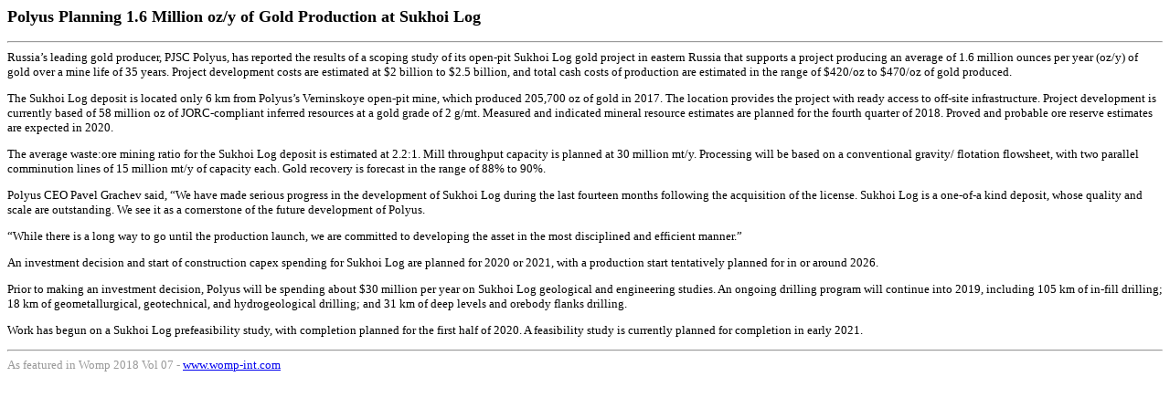

--- FILE ---
content_type: text/html
request_url: http://www.womp-int.com/story/2018vol07/story019.htm
body_size: 1693
content:
<!DOCTYPE HTML PUBLIC "-//W3C//DTD HTML 4.01 Transitional//EN">
<html>
<head>
<title>Polyus Planning 1.6 Million oz/y of
Gold Production at Sukhoi Log</title>
<meta http-equiv="Content-Type" content="text/html; charset=iso-8859-1">
<style type="text/css">
.storybild {
background-color: transparent;
float: left;
margin-left: 3px;
margin-right: 5px;
margin-bottom: 1px;
margin-top: 4px;
}
.storybild2 {
background-color: transparent;
float: right;
margin-left: 3px;
margin-right: 3px;
margin-bottom: 4px;
margin-top: 4px;
}
.storybild3 {
background-color: transparent;
float: left;
margin-left: 3px;
margin-right: 3px;
margin-bottom: 4px;
margin-top: 4px;
}
body {
	font: arial; 
}
</style>
</head>

<body>
<p><strong><font size="+1">Polyus Planning 1.6 Million oz/y of
Gold Production at Sukhoi Log</font></strong> 
<hr>
<font size="2">
Russia’s leading gold producer, PJSC
Polyus, has reported the results of a scoping
study of its open-pit Sukhoi Log gold
project in eastern Russia that supports a
project producing an average of 1.6 million
ounces per year (oz/y) of gold over
a mine life of 35 years. Project development
costs are estimated at $2 billion
to $2.5 billion, and total cash costs of
production are estimated in the range of
$420/oz to $470/oz of gold produced.</p><p>
The Sukhoi Log deposit is located only
6 km from Polyus’s Verninskoye open-pit
mine, which produced 205,700 oz of gold
in 2017. The location provides the project
with ready access to off-site infrastructure.
Project development is currently based
of 58 million oz of JORC-compliant inferred
resources at a gold grade of 2 g/mt.
Measured and indicated mineral resource
estimates are planned for the fourth quarter
of 2018. Proved and probable ore reserve
estimates are expected in 2020.</p><p>
The average waste:ore mining ratio
for the Sukhoi Log deposit is estimated
at 2.2:1. Mill throughput capacity is
planned at 30 million mt/y. Processing
will be based on a conventional gravity/
flotation flowsheet, with two parallel comminution
lines of 15 million mt/y of capacity
each. Gold recovery is forecast in
the range of 88% to 90%.</p><p>
Polyus CEO Pavel Grachev said, “We
have made serious progress in the development
of Sukhoi Log during the last
fourteen months following the acquisition
of the license. Sukhoi Log is a one-of-a
kind deposit, whose quality and scale are
outstanding. We see it as a cornerstone of
the future development of Polyus.</p><p>
“While there is a long way to go until
the production launch, we are committed
to developing the asset in the most disciplined
and efficient manner.”</p><p>
An investment decision and start of
construction capex spending for Sukhoi
Log are planned for 2020 or 2021, with a
production start tentatively planned for in
or around 2026.</p><p>
Prior to making an investment decision,
Polyus will be spending about $30
million per year on Sukhoi Log geological
and engineering studies. An ongoing
drilling program will continue into 2019,
including 105 km of in-fill drilling; 18
km of geometallurgical, geotechnical,
and hydrogeological drilling; and 31 km
of deep levels and orebody flanks drilling.</p><p>
Work has begun on a Sukhoi Log prefeasibility
study, with completion planned
for the first half of 2020. A feasibility
study is currently planned for completion
in early 2021.</p>
<hr>
<font color="#999999">As featured in Womp 2018 Vol 07 - <a href="http://www.womp-int.com" target="_blank">www.womp-int.com</a></font></font> 
</body>
</html>
